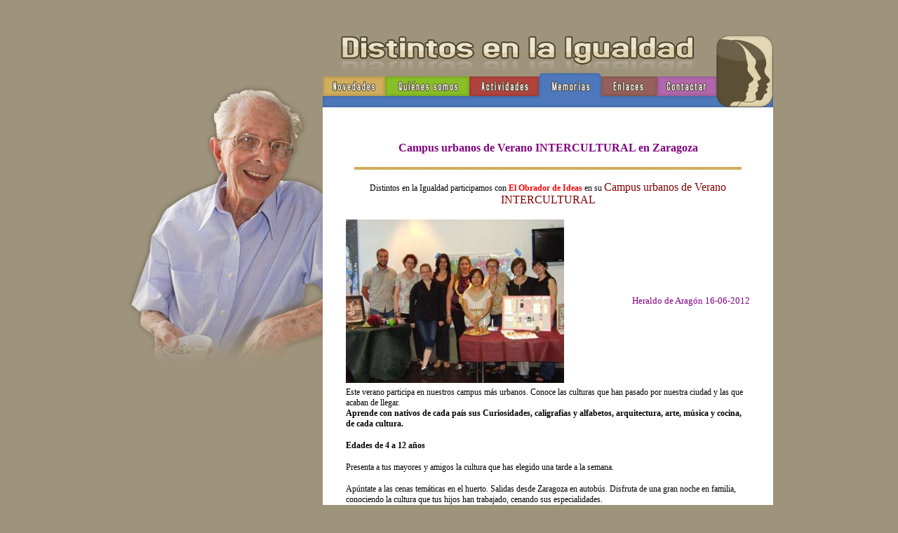

--- FILE ---
content_type: text/html
request_url: http://distintosenlaigualdad.org/mem_2012_Colonias_Obrador_Ideas.html
body_size: 12089
content:
<!DOCTYPE html PUBLIC "-//W3C//DTD XHTML 1.0 Transitional//EN" "http://www.w3.org/TR/xhtml1/DTD/xhtml1-transitional.dtd">
<html xmlns="http://www.w3.org/1999/xhtml">
<head>
<link rel ="shortcut icon” href="favicon.ico">
<meta http-equiv="Content-Type" content="text/html; charset=utf-8" />
<title>Distintos en la igualdad</title>
<style type="text/css">
<!--
body {
	background-color: #9E947B;
}
-->
</style>
<link href="estilos.css" rel="stylesheet" type="text/css" />
<style type="text/css">
<!--
a:link {
	text-decoration: none;
	color: #9E947B;
}
a:visited {
	text-decoration: none;
	color: #5B5036;
}
a:hover {
	text-decoration: none;
	color: #9E947B;
}
a:active {
	text-decoration: none;
	color: #9E947B;
}
-->
</style></head>

<body>
<p align="center">&nbsp;</p>
<div align="center">
  <table width="924" border="0" cellpadding="0" cellspacing="0" bgcolor="#9E947B">
    <!--DWLayoutTable-->
    <tr>
      <td width="282" rowspan="6" valign="top"><table width="100%" border="0" cellpadding="0" cellspacing="0">
        <!--DWLayoutTable-->
        <tr>
          <td width="282" height="54" valign="top"><img src="imagenes/principal/dummy_marron.gif" width="282" height="54" /></td>
          </tr>
        <tr>
          <td height="454" valign="top"><img src="imagenes/principal/p03.jpg" width="282" height="454" /></td>
          </tr>
        
        
        
        
        
        
        
        
      </table></td>
      <td height="54" colspan="6" valign="top"><img src="imagenes/principal/titulo.jpg" width="561" height="54" /></td>
      <td width="81" rowspan="2" valign="top"><img src="imagenes/principal/logo.gif" width="81" height="87" /></td>
    </tr>
    <tr>
      <td width="89" height="33" valign="top"><img src="imagenes/principal/bot_nov_off.gif" width="89" height="33" border="0" usemap="#Novedades" /></td>
      <td width="120" valign="top"><img src="imagenes/principal/bot_qui_off.gif" width="120" height="33" border="0" usemap="#Quienes_somos" /></td>
      <td width="99" valign="top"><img src="imagenes/principal/bot_act_off.gif" width="99" height="33" border="0" usemap="#Actividades" /></td>
      <td width="89" valign="top"><img src="imagenes/principal/bot_mem_on.gif" width="89" height="33" border="0" usemap="#Memorias" /></td>
      <td width="80" valign="top"><img src="imagenes/principal/bot_enl_off.gif" width="80" height="33" border="0" usemap="#Enlaces" /></td>
      <td width="84" valign="top"><img src="imagenes/principal/bot_con_off.gif" width="84" height="33" border="0" usemap="#Contactar" /></td>
    </tr>
    <tr>
      <td height="16" colspan="7" valign="top"><img src="imagenes/principal/caja_mem.gif" width="642" height="16" /></td>
    </tr>
    <tr>
      <td height="30" colspan="7" valign="top"><img src="imagenes/principal/dummy_blanco.gif" width="642" height="30" /></td>
    </tr>
    <tr>
      <td height="318" colspan="7" valign="top"><table width="100%" border="0" cellpadding="0" cellspacing="0" bgcolor="#FFFFFF">
        <!--DWLayoutTable-->
        <tr>
          <td width="30" height="300" valign="top"><img src="imagenes/principal/dummy_blanco.gif" width="30" height="300" /></td>
            <td rowspan="2" valign="top">
			<section class="ficha">
    		<header style="cursor: pointer;" class="intro">
    		<h3 align="center"><font face="Verdana" color="#800080" size="3">
			Campus urbanos de Verano INTERCULTURAL en Zaragoza</font></h3>
			<p align="center"> 
			<img src="imagenes/principal/filete_nov.gif" width="552" height="4" /></p>
			<p align="center"><font face="Verdana" style="font-size: 9pt">Distintos en la 
			Igualdad participamos con <b>
			<a target="_blank" href="http://www.elobradordeideas.com/campamentos/verano-2012/">
			<font color="#FF0000">El Obrador de Ideas</font></a></b> en su
			</font><font face="Verdana" color="#800000" size="3">Campus urbanos 
			de Verano INTERCULTURAL</font></p>
			<table border="0" width="100%">
				<tr>
					<td width="320">
					<img border="0" src="imagenes/actividades%202012/foto%20grupo%20monitores1.jpg" width="311" height="233"></td>
					<td align="right"><font face="Verdana" size="2">
					<a target="_blank" href="imagenes/actividades%202012/Heraldo%2014%20junio%20%20El%20Obrador%20de%20Ideas.jpg">
					<font color="#800080">Heraldo de Aragón 16-06-2012</font></a></font></td>
				</tr>
			</table>
			<div align="left">
				<table border="0" width="100%">
					<tr>
						<td><font face="Verdana" style="font-size: 9pt">Este verano participa 
			en nuestros campus más urbanos. Conoce las culturas que han pasado 
			por nuestra ciudad y las que acaban de llegar.<br>
			<strong>Aprende con nativos de cada país sus Curiosidades, 
			caligrafías y alfabetos, arquitectura, arte, música y cocina, de 
			cada cultura. </strong></font>
			<p><font face="Verdana" style="font-size: 9pt"><strong>Edades de 4 a 
			12 años</strong></font></p>
    		<div style="display: block" class="descripcion">
				<font face="Verdana" style="font-size: 9pt">Presenta a tus 
				mayores y amigos la cultura que has elegido una tarde a la 
				semana. </font>
				<p><font face="Verdana" style="font-size: 9pt">Apúntate a las 
				cenas temáticas en el huerto. Salidas desde Zaragoza en autobús. 
				Disfruta de una gran noche en familia, conociendo la cultura que 
				tus hijos han trabajado, cenando sus especialidades. </font></p>
				<h4><font face="Verdana" style="font-size: 9pt">No olvides 
				repasar el Ingles. Una hora al día con una nativa. </font></h4>
				<p><font face="Verdana" style="font-size: 9pt"><strong>Incluye:
				</strong></font></p>
				<ul>
					<li><font face="Verdana" style="font-size: 9pt">Estancia de 
					8:00 a 16:00 </font></li>
					<li><font face="Verdana" style="font-size: 9pt">5 Comidas.
					</font></li>
					<li><font face="Verdana" style="font-size: 9pt">Materiales 
					de trabajo. </font></li>
					<li><font face="Verdana" style="font-size: 9pt">Pases de a 
					todas las visitas y salidas que se hagan (salvo necesidad de 
					autobús). </font></li>
					<li><font face="Verdana" style="font-size: 9pt">Una hora 
					diaria de clase de inglés. </font></li>
				</ul>
				<h4><font face="Verdana" style="font-size: 9pt">Precio 
				campamento 140€ semana. </font></h4>
				<p><font face="Verdana" style="font-size: 9pt">Tardes de 
				presentación y cenas temáticas en el Huerto de Perdiguera. 
				Pregúntanos. <br>
				Los campamentos estarán dirigidos por personal especializado.
				<br>
				Supervisión de 1 adulto por cada 10 niños. <br>
				El encargado de las clases de inglés será un profesor NATIVO.
				<br>
&nbsp;</font></p>
				<div align="left">
					<h4><font face="Verdana" style="font-size: 9pt">Esquema del 
				campus urbano:</font></h4>
					<ul>
						<li><font face="Verdana" style="font-size: 9pt">SEMANA 1. 
					INTRODUCCIÓN AL VERANO DE LAS CULTURAS.<br>20,21 y 22 de junio. 
						</font></li>
						<li>
						<font face="Verdana" style="font-size: 9pt; font-weight: 700" color="#800000">SEMANAS 2 y 3. EL MUNDO JUDÍO. 
						<br>25-29 de junio y 2-6 de julio. </font>
						<font face="Verdana" style="font-size: 9pt; " color="#000080">Con la colaboración de 
						</font>
						<font face="Verdana" style="font-size: 9pt; " color="#4D79BC">
						<a target="_blank" href="http://sefaradaragon.org/novedades.htm">
						<font color="#000080">A.C. Sefarad Aragón</font></a></font></li>
						<li>
						<font face="Verdana" style="font-size: 9pt; font-weight: 700" color="#800000">SEMANAS 4 y 5. EL MUNDO ASIÁTICO. (China-Japón)<br>9-14 y 16-20 de julio. 
						</font>
						<font face="Verdana" style="font-size: 9pt; " color="#000080">Con la colaboración de 
						</font>
						<span style="font-size: 9pt; line-height: 115%; font-family: Verdana; color: #7030A0; font-style: normal">
						<a target="_blank" href="http://www.aragonjapon.com/">
						<font color="#000080">A.C. Aragón Japón</font></a></span></li>
						<li><font face="Verdana" style="font-size: 9pt">SEMANAS 6 y 
					7. LAS CULTURAS DEL NORTE. (Rusia)<br>23-27 de julio y 30-3 de agosto. 
						</font></li>
						<li><font face="Verdana" style="font-size: 9pt">SEMANA 8. LA 
					CULTURA LATINA. <br>6-10 de agosto. </font></li>
						<li><font face="Verdana" style="font-size: 9pt">SEMANA 9. 
					PLANO TURÍSTICO DE INTERÉS INFANTIL. <br>13-17 de agosto. 
						</font></li>
						<li>
						<font face="Verdana" style="font-size: 9pt; font-weight: 700" color="#800000">SEMANA 10 Y 11. EL MUNDO ÁRABE.<br>20-24 y 27-31 de agosto. 
						</font>
						<font face="Verdana" style="font-size: 9pt; " color="#000080">Con la colaboración de A. Argelinos en Aragón</font></li>
					</ul></div>
			<address>
				<span style="font-style: normal"><font face="Verdana" size="2">
				<strong>Dirección:</strong> Calle de San Vicente Paúl, 47 - 
				Zaragoza</font></span></address>
			<address>
				<span style="font-style: normal"><font face="Verdana" size="2">
				<strong>Teléfono:</strong> 976 290689</font></span></address>
			<address>
				<span style="font-style: normal"><font face="Verdana" size="2">
				<strong>Horario:</strong> De lunes a viernes de 9:00 a 14:00 y 
				de 16:00 a 20:00</font></span></address>
			<address>
				<span style="font-style: normal"><font face="Verdana" size="2">
				<strong>Email:</strong>
				<a href="mailto:administracion@elobradordeideas.com">
				administracion@elobradordeideas.com</a></font></span></address>
			</div>
    					<p>&nbsp;</td>
					</tr>
				</table>
    </header></div>
    </section>
            <p class="Pie_de_página" align="center">
			<font face="Verdana" style="font-size: 9pt"><a href="mem_index.html">Volver a Memorias</a></font></p>            </td>
            <td width="30" valign="top"><img src="imagenes/principal/dummy_blanco.gif" alt="" width="30" height="300" /></td>
          </tr>
        <tr>
          <td height="18"></td>
            <td></td>
          </tr>
        
        
      </table></td>
    </tr>
    
    <tr>
      <td height="57" colspan="7" valign="top"><table width="100%" border="0" cellpadding="0" cellspacing="0">
        <!--DWLayoutTable-->
        <tr>
          <td width="20" rowspan="2" valign="top"><img src="imagenes/principal/es_iz1.gif" width="20" height="57" /></td>
            <td height="27" colspan="3" valign="top" bgcolor="#FFFFFF"><img src="imagenes/principal/dummy_blanco.gif" width="602" height="27" /></td>
            <td width="20" rowspan="2" valign="top"><img src="imagenes/principal/es_de1.gif" width="20" height="57" /></td>
          </tr>
        <tr>
          <td width="69" height="30" valign="top"><img src="imagenes/principal/es_iz2.gif" width="69" height="30" /></td>
            <td width="493" valign="top" bgcolor="#FFFFFF" class="Pie_de_página">Distintos en la Igualdad 2012 - <a href="mailto:distintosenlaigualdad@gmail.com">distintosenlaigualdad@gmail.com</a></td>
            <td width="40" valign="top"><img src="imagenes/principal/es_de2.gif" width="40" height="30" /></td>
          </tr>
        
        
        
        
      </table></td>
    </tr>
  </table>
</div>

<map name="Quienes_somos" id="Quienes_somos"><area shape="rect" coords="4,8,114,31" href="qui_index.html" />
</map>
<map name="Actividades" id="Actividades"><area shape="rect" coords="8,8,92,29" href="act_index.html" />
</map>
<map name="Novedades" id="Novedades">
  <area shape="rect" coords="7,6,79,29" href="index.html" />
</map>
<map name="Memorias" id="Memorias"><area shape="rect" coords="8,8,83,28" href="mem_index.html" />
</map>
<map name="Enlaces" id="Enlaces">
<area shape="rect" coords="7,8,69,29" href="enl_index.html" />
</map>
<map name="Contactar" id="Contactar">
<area shape="rect" coords="7,7,73,30" href="con_index.html" />
</map></body>
</html>


--- FILE ---
content_type: text/css
request_url: http://distintosenlaigualdad.org/estilos.css
body_size: 3590
content:
@charset "utf-8";
.Grueso {
	font-family: Verdana, Arial, Helvetica, sans-serif;
	font-size: 12px;
	font-style: normal;
	color: #000000;
	text-align: justify;
	text-indent: 15px;
}
.Grueso_Resaltado {
	font-family: Verdana, Arial, Helvetica, sans-serif;
	font-size: 12px;
	font-style: normal;
	color: #000000;
	text-align: justify;
	font-weight: bold;
}
.Pie_de_página {
	font-family: Verdana, Arial, Helvetica, sans-serif;
	font-size: 10px;
	font-style: normal;
	color: #000000;
	text-align: center;
	font-weight: bold;
}
.Enlaces_Superiores {
	font-family: Verdana, Arial, Helvetica, sans-serif;
	font-size: 12px;
	font-style: normal;
	color: #FFFFFF;
	text-align: center;
	font-weight: bold;
}
.titulo_centrado {
	font-family: Verdana, Arial, Helvetica, sans-serif;
	font-size: 12px;
	font-style: normal;
	color: #D2AE5C;
	text-align: center;
	list-style-position: outside;
	list-style-type: circle;
	list-style-image: none;
}
.Listado {
	font-family: Verdana, Arial, Helvetica, sans-serif;
	font-size: 12px;
	font-style: normal;
	color: #000000;
	text-align: left;
	text-indent: 40px;
}
.Submenu {
	font-family: Verdana, Arial, Helvetica, sans-serif;
	font-size: 12px;
	font-style: normal;
	color: #000000;
	text-align: center;
	list-style-position: outside;
	list-style-type: circle;
	list-style-image: none;
	font-weight: bold;
	top: auto;
	clip: rect(auto,auto,auto,auto);
}
.listado_numeros_quienes {
	font-family: Verdana, Arial, Helvetica, sans-serif;
	font-size: 16px;
	font-style: normal;
	color: #FFFFFF;
	text-align: left;
	text-indent: 40px;
	font-weight: normal;
	background-color: #8ABB2D;
}
.titulo_novedades {
	font-family: Verdana, Arial, Helvetica, sans-serif;
	font-size: 14px;
	font-style: normal;
	color: #D2AE5C;
	text-align: center;
	list-style-position: outside;
	list-style-type: circle;
	list-style-image: none;
	font-weight: bold;
}
.titulo_quienes {
	font-family: Verdana, Arial, Helvetica, sans-serif;
	font-size: 14px;
	font-style: normal;
	color: #8BBB2D;
	text-align: center;
	list-style-position: outside;
	list-style-type: circle;
	list-style-image: none;
	font-weight: bold;
}
.titulo_enlaces {
	font-family: Verdana, Arial, Helvetica, sans-serif;
	font-size: 14px;
	font-style: normal;
	color: #945F59;
	text-align: center;
	list-style-position: outside;
	list-style-type: circle;
	list-style-image: none;
	font-weight: bold;
}
.titulo_contactar {
	font-family: Verdana, Arial, Helvetica, sans-serif;
	font-size: 14px;
	font-style: normal;
	color: #B067A2;
	text-align: center;
	list-style-position: outside;
	list-style-type: circle;
	list-style-image: none;
	font-weight: bold;
}
.titulo_actividades {
	font-family: Verdana, Arial, Helvetica, sans-serif;
	font-size: 14px;
	font-style: normal;
	color: #B0433D;
	text-align: center;
	list-style-position: outside;
	list-style-type: circle;
	list-style-image: none;
	font-weight: bold;
}
.listado_numeros_actividades {
	font-family: Verdana, Arial, Helvetica, sans-serif;
	font-size: 16px;
	font-style: normal;
	color: #FFFFFF;
	text-align: left;
	text-indent: 40px;
	font-weight: normal;
	background-color: #AD423C;
}
.titulo_memorias {
	font-family: Verdana, Arial, Helvetica, sans-serif;
	font-size: 14px;
	font-style: normal;
	color: #4D79BC;
	text-align: center;
	list-style-position: outside;
	list-style-type: circle;
	list-style-image: none;
	font-weight: bold;
}
.listado_numeros_memorias {
	font-family: Verdana, Arial, Helvetica, sans-serif;
	font-size: 16px;
	font-style: normal;
	color: #FFFFFF;
	text-align: left;
	text-indent: 40px;
	font-weight: normal;
	background-color: #4E78B6;
}
